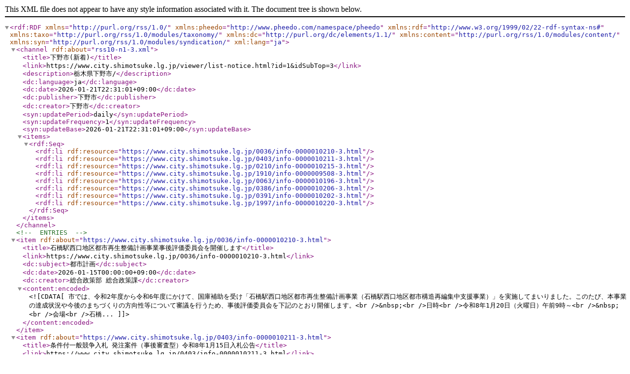

--- FILE ---
content_type: text/xml
request_url: http://www.city.shimotsuke.lg.jp.cache.yimg.jp/rss/rss10-n1-3.xml
body_size: 9697
content:
<?xml version="1.0" encoding="utf-8"?>
<rdf:RDF xmlns="http://purl.org/rss/1.0/" xmlns:pheedo="http://www.pheedo.com/namespace/pheedo" xmlns:rdf="http://www.w3.org/1999/02/22-rdf-syntax-ns#" xmlns:taxo="http://purl.org/rss/1.0/modules/taxonomy/" xmlns:dc="http://purl.org/dc/elements/1.1/" xmlns:content="http://purl.org/rss/1.0/modules/content/" xmlns:syn="http://purl.org/rss/1.0/modules/syndication/" xml:lang="ja">
	<channel rdf:about="rss10-n1-3.xml">
		<title>下野市(新着)</title>
		<link>https://www.city.shimotsuke.lg.jp/viewer/list-notice.html?id=1&amp;idSubTop=3</link>
		<description>栃木県下野市/</description>
		<dc:language>ja</dc:language>
		<dc:date>2026-01-21T22:31:01+09:00</dc:date>
		<dc:publisher>下野市</dc:publisher>
		<dc:creator>下野市</dc:creator>
		<syn:updatePeriod>daily</syn:updatePeriod>
		<syn:updateFrequency>1</syn:updateFrequency>
		<syn:updateBase>2026-01-21T22:31:01+09:00</syn:updateBase>
		<items>
			<rdf:Seq>
				<rdf:li rdf:resource="https://www.city.shimotsuke.lg.jp/0036/info-0000010210-3.html"/>
				<rdf:li rdf:resource="https://www.city.shimotsuke.lg.jp/0403/info-0000010211-3.html"/>
				<rdf:li rdf:resource="https://www.city.shimotsuke.lg.jp/0210/info-0000010215-3.html"/>
				<rdf:li rdf:resource="https://www.city.shimotsuke.lg.jp/1910/info-0000009508-3.html"/>
				<rdf:li rdf:resource="https://www.city.shimotsuke.lg.jp/0063/info-0000010196-3.html"/>
				<rdf:li rdf:resource="https://www.city.shimotsuke.lg.jp/0386/info-0000010206-3.html"/>
				<rdf:li rdf:resource="https://www.city.shimotsuke.lg.jp/0391/info-0000010202-3.html"/>
				<rdf:li rdf:resource="https://www.city.shimotsuke.lg.jp/1997/info-0000010220-3.html"/>
			</rdf:Seq>
		</items>
	</channel>
	<!-- ENTRIES -->
	<item rdf:about="https://www.city.shimotsuke.lg.jp/0036/info-0000010210-3.html">
		<title>石橋駅西口地区都市再生整備計画事業事後評価委員会を開催します</title>
		<link>https://www.city.shimotsuke.lg.jp/0036/info-0000010210-3.html</link>
		<dc:subject>都市計画</dc:subject>
		<dc:date>2026-01-15T00:00:00+09:00</dc:date>
		<dc:creator>総合政策部 総合政策課</dc:creator>
		<content:encoded><![CDATA[市では、令和2年度から令和6年度にかけて、国庫補助を受け「石橋駅西口地区都市再生整備計画事業（石橋駅西口地区都市構造再編集中支援事業）」を実施してまいりました。このたび、本事業の達成状況や今後のまちづくりの方向性等について審議を行うため、事後評価委員会を下記のとおり開催します。<br />&nbsp;<br />日時<br />令和8年1月20日（火曜日）午前9時～<br />&nbsp;<br />会場<br />石橋...]]></content:encoded>
	</item>
	<item rdf:about="https://www.city.shimotsuke.lg.jp/0403/info-0000010211-3.html">
		<title>条件付一般競争入札  発注案件（事後審査型）令和8年1月15日入札公告</title>
		<link>https://www.city.shimotsuke.lg.jp/0403/info-0000010211-3.html</link>
		<dc:subject>入札・契約情報</dc:subject>
		<dc:date>2026-01-15T08:30:00+09:00</dc:date>
		<dc:creator>総務部 契約検査課</dc:creator>
		<content:encoded><![CDATA[令和8年1月15日入札公告<br />申請締切日<br />令和8年1月22日（木曜日）<br />開札日<br />令和8年1月30日（金曜日）<br />今回の案件についての詳細は電子入札のページからご確認ください。<br />※発注案件の閲覧は公告当日の8時30分以降になります。<br />条件付き一般競争入札に関する共通事項等（必ずお読みください）<br />共通事項<br />	共通事項について（令和7年12月1日...]]></content:encoded>
	</item>
	<item rdf:about="https://www.city.shimotsuke.lg.jp/0210/info-0000010215-3.html">
		<title>下野市議会　臨時会を開催します</title>
		<link>https://www.city.shimotsuke.lg.jp/0210/info-0000010215-3.html</link>
		<dc:subject>下野市議会</dc:subject>
		<dc:date>2026-01-15T15:00:00+09:00</dc:date>
		<dc:creator>議会事務局 議事課</dc:creator>
		<content:encoded><![CDATA[令和8年1月22日（木曜日）に令和8年第1回下野市議会臨時会を開催します。<br />場所<br />本会議<br />市役所4階 議場<br />&nbsp;<br />会期日程<br />日程と会議の主な内容です。<br />	<br />	会期日程表<br />	<br />	<br />		<br />			月日<br />			曜日<br />			会議<br />			開始時刻<br />			内容<br />		<br />	<br />	<br />		<br />			1月22日<br />			木<br />			本会議<br />	...]]></content:encoded>
	</item>
	<item rdf:about="https://www.city.shimotsuke.lg.jp/1910/info-0000009508-3.html">
		<title>下野市制施行２０周年記念第20回下野市天平マラソン大会を開催しました</title>
		<link>https://www.city.shimotsuke.lg.jp/1910/info-0000009508-3.html</link>
		<dc:subject>文化・スポーツ・生涯学習</dc:subject>
		<dc:date>2026-01-16T00:00:00+09:00</dc:date>
		<dc:creator>教育委員会事務局 スポーツ振興課</dc:creator>
		<content:encoded><![CDATA[&nbsp; 1月12日（月曜日）、下野市の冬の風物詩「第20回下野市天平マラソン大会（通算52回）」を開催しました。大会当日は晴天に恵まれ、エントリーいただいたうち1,641名のランナーの方が完走しました。大会結果については次のとおりです。参加された皆様、お疲れさまでした。<br />&nbsp; 当日大会運営にご協力いただいた大会・競技役員の皆様、ご協力・ご協賛いただいた下野警察署、下野市交通指導員、...]]></content:encoded>
	</item>
	<item rdf:about="https://www.city.shimotsuke.lg.jp/0063/info-0000010196-3.html">
		<title>市道街路樹管理業務公募型プロポーザルの実施について</title>
		<link>https://www.city.shimotsuke.lg.jp/0063/info-0000010196-3.html</link>
		<dc:subject>入札（プロポーザル）</dc:subject>
		<dc:date>2026-01-16T08:30:00+09:00</dc:date>
		<dc:creator>都市建設部 管理保全課</dc:creator>
		<content:encoded><![CDATA[下野市は道路施設の街路樹管理業務について、効率的な維持管理を実施することによりコストの縮減を図りながら、一定の水準を保った管理システムの構築を目指しています。<br />限られた事業費の中で、民間業者の持つノウハウや発想を活用しながら合理的な維持管理と管理費用の削減を実施するため、公募型プロポーザル方式により企画提案を求め、その内容及び能力を総合的に比較検討して、当該委託の履行に最も適した候補者を選定...]]></content:encoded>
	</item>
	<item rdf:about="https://www.city.shimotsuke.lg.jp/0386/info-0000010206-3.html">
		<title>【キャンセル待ち】国際交流員イベント「ドイツのクリスマスクッキー作り」</title>
		<link>https://www.city.shimotsuke.lg.jp/0386/info-0000010206-3.html</link>
		<dc:subject>観光・イベント情報</dc:subject>
		<dc:date>2026-01-16T17:30:00+09:00</dc:date>
		<dc:creator>総合政策部 市民協働推進課</dc:creator>
		<content:encoded><![CDATA[※1月19日（月曜日）時点で定員いっぱいのお申し込みをいただきました。たくさんのお申し込みありがとうございます。これ以降はキャンセル待ちとしての受付となります。<br />&nbsp;<br />ドイツのクリスマスといえば、日本でもシュトレンがすっかり有名ですが、他にもクリスマスならではのものがあります。三日月の形のクリスマスクッキー「バニレキップフェル（Vanillekipferl）」です！<br />サク...]]></content:encoded>
	</item>
	<item rdf:about="https://www.city.shimotsuke.lg.jp/0391/info-0000010202-3.html">
		<title>下野薬師寺跡 梅の開花状況</title>
		<link>https://www.city.shimotsuke.lg.jp/0391/info-0000010202-3.html</link>
		<dc:subject>歴史・文化</dc:subject>
		<dc:date>2026-01-19T08:30:00+09:00</dc:date>
		<dc:creator>教育委員会事務局 文化財課</dc:creator>
		<content:encoded><![CDATA[下野薬師寺歴史館では、下野薬師寺跡と歴史館前の梅の花の開花状況をホームページや下野薬師寺歴史館X（@rekishi_kan）でお知らせしています。<br />梅の開花は3月上旬ごろまで続きます。開花情報は随時更新致します。2月21日からは梅まつりが開催されますのでお楽しみに。<br />可憐な梅の花を愛でながら下野薬師寺跡を散策して、梅と古（いにしえ）の歴史の魅力に触れてみてはいかがでしょうか。<br />梅の開...]]></content:encoded>
	</item>
	<item rdf:about="https://www.city.shimotsuke.lg.jp/1997/info-0000010220-3.html">
		<title>令和7年度第5回下野市行政改革推進委員会</title>
		<link>https://www.city.shimotsuke.lg.jp/1997/info-0000010220-3.html</link>
		<dc:subject>行政改革</dc:subject>
		<dc:date>2026-01-21T09:00:00+09:00</dc:date>
		<dc:creator>総合政策部 総合政策課</dc:creator>
		<content:encoded><![CDATA[開催日時及び場所<br />令和8年1月29日（木曜日）<br />【第一部】午前9時から<br />【第二部】午前9時30分から<br />下野市役所3階303・304会議室<br />主な内容（議事）<br />【第一部】<br />	行政評価市民評価報告書の確定<br />【第二部】<br />	市長及び市執行部との意見交換<br />傍聴について<br />定員<br />5名程度（先着順）<br />受付<br />傍聴を希望...]]></content:encoded>
	</item>
	<!-- ENTRIES -->
</rdf:RDF>
